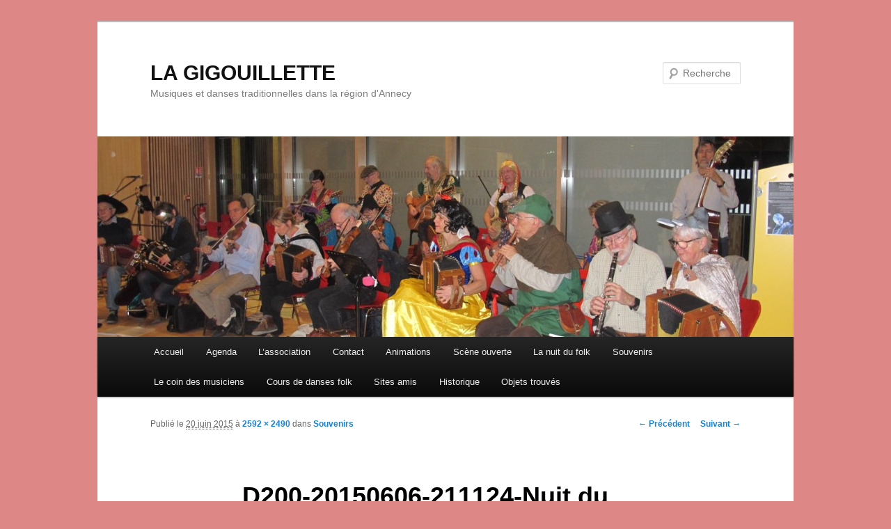

--- FILE ---
content_type: text/html; charset=UTF-8
request_url: https://gigouillette.org/souvenirs/d200-20150606-211124-nuit-du-folk/
body_size: 3869
content:
<!DOCTYPE html>
<!--[if IE 6]>
<html id="ie6" lang="fr-FR">
<![endif]-->
<!--[if IE 7]>
<html id="ie7" lang="fr-FR">
<![endif]-->
<!--[if IE 8]>
<html id="ie8" lang="fr-FR">
<![endif]-->
<!--[if !(IE 6) | !(IE 7) | !(IE 8)  ]><!-->
<html lang="fr-FR">
<!--<![endif]-->
<head>
<meta charset="UTF-8" />
<meta name="viewport" content="width=device-width" />
<title>D200-20150606-211124-Nuit du Folk | LA GIGOUILLETTE</title>
<link rel="profile" href="http://gmpg.org/xfn/11" />
<link rel="stylesheet" type="text/css" media="all" href="https://gigouillette.org/wp-content/themes/twentyeleven/style.css" />
<link rel="pingback" href="https://gigouillette.org/xmlrpc.php" />
<!--[if lt IE 9]>
<script src="https://gigouillette.org/wp-content/themes/twentyeleven/js/html5.js" type="text/javascript"></script>
<![endif]-->
<link rel='dns-prefetch' href='//s.w.org' />
<link rel="alternate" type="application/rss+xml" title="LA GIGOUILLETTE &raquo; Flux" href="https://gigouillette.org/feed/" />
<link rel="alternate" type="application/rss+xml" title="LA GIGOUILLETTE &raquo; Flux des commentaires" href="https://gigouillette.org/comments/feed/" />
<link rel="alternate" type="application/rss+xml" title="LA GIGOUILLETTE &raquo; D200-20150606-211124-Nuit du Folk Flux des commentaires" href="https://gigouillette.org/souvenirs/d200-20150606-211124-nuit-du-folk/feed/" />
		<script type="text/javascript">
			window._wpemojiSettings = {"baseUrl":"https:\/\/s.w.org\/images\/core\/emoji\/11.2.0\/72x72\/","ext":".png","svgUrl":"https:\/\/s.w.org\/images\/core\/emoji\/11.2.0\/svg\/","svgExt":".svg","source":{"concatemoji":"https:\/\/gigouillette.org\/wp-includes\/js\/wp-emoji-release.min.js?ver=5.1.21"}};
			!function(e,a,t){var n,r,o,i=a.createElement("canvas"),p=i.getContext&&i.getContext("2d");function s(e,t){var a=String.fromCharCode;p.clearRect(0,0,i.width,i.height),p.fillText(a.apply(this,e),0,0);e=i.toDataURL();return p.clearRect(0,0,i.width,i.height),p.fillText(a.apply(this,t),0,0),e===i.toDataURL()}function c(e){var t=a.createElement("script");t.src=e,t.defer=t.type="text/javascript",a.getElementsByTagName("head")[0].appendChild(t)}for(o=Array("flag","emoji"),t.supports={everything:!0,everythingExceptFlag:!0},r=0;r<o.length;r++)t.supports[o[r]]=function(e){if(!p||!p.fillText)return!1;switch(p.textBaseline="top",p.font="600 32px Arial",e){case"flag":return s([55356,56826,55356,56819],[55356,56826,8203,55356,56819])?!1:!s([55356,57332,56128,56423,56128,56418,56128,56421,56128,56430,56128,56423,56128,56447],[55356,57332,8203,56128,56423,8203,56128,56418,8203,56128,56421,8203,56128,56430,8203,56128,56423,8203,56128,56447]);case"emoji":return!s([55358,56760,9792,65039],[55358,56760,8203,9792,65039])}return!1}(o[r]),t.supports.everything=t.supports.everything&&t.supports[o[r]],"flag"!==o[r]&&(t.supports.everythingExceptFlag=t.supports.everythingExceptFlag&&t.supports[o[r]]);t.supports.everythingExceptFlag=t.supports.everythingExceptFlag&&!t.supports.flag,t.DOMReady=!1,t.readyCallback=function(){t.DOMReady=!0},t.supports.everything||(n=function(){t.readyCallback()},a.addEventListener?(a.addEventListener("DOMContentLoaded",n,!1),e.addEventListener("load",n,!1)):(e.attachEvent("onload",n),a.attachEvent("onreadystatechange",function(){"complete"===a.readyState&&t.readyCallback()})),(n=t.source||{}).concatemoji?c(n.concatemoji):n.wpemoji&&n.twemoji&&(c(n.twemoji),c(n.wpemoji)))}(window,document,window._wpemojiSettings);
		</script>
		<style type="text/css">
img.wp-smiley,
img.emoji {
	display: inline !important;
	border: none !important;
	box-shadow: none !important;
	height: 1em !important;
	width: 1em !important;
	margin: 0 .07em !important;
	vertical-align: -0.1em !important;
	background: none !important;
	padding: 0 !important;
}
</style>
	<link rel='stylesheet' id='wp-block-library-css'  href='https://gigouillette.org/wp-includes/css/dist/block-library/style.min.css?ver=5.1.21' type='text/css' media='all' />
<link rel='stylesheet' id='contact-form-7-css'  href='https://gigouillette.org/wp-content/plugins/contact-form-7/includes/css/styles.css?ver=3.5.4' type='text/css' media='all' />
<script type='text/javascript' src='https://gigouillette.org/wp-includes/js/jquery/jquery.js?ver=1.12.4'></script>
<script type='text/javascript' src='https://gigouillette.org/wp-includes/js/jquery/jquery-migrate.min.js?ver=1.4.1'></script>
<link rel='https://api.w.org/' href='https://gigouillette.org/wp-json/' />
<link rel="EditURI" type="application/rsd+xml" title="RSD" href="https://gigouillette.org/xmlrpc.php?rsd" />
<link rel="wlwmanifest" type="application/wlwmanifest+xml" href="https://gigouillette.org/wp-includes/wlwmanifest.xml" /> 
<meta name="generator" content="WordPress 5.1.21" />
<link rel='shortlink' href='https://gigouillette.org/?p=1298' />
<link rel="alternate" type="application/json+oembed" href="https://gigouillette.org/wp-json/oembed/1.0/embed?url=https%3A%2F%2Fgigouillette.org%2Fsouvenirs%2Fd200-20150606-211124-nuit-du-folk%2F" />
<link rel="alternate" type="text/xml+oembed" href="https://gigouillette.org/wp-json/oembed/1.0/embed?url=https%3A%2F%2Fgigouillette.org%2Fsouvenirs%2Fd200-20150606-211124-nuit-du-folk%2F&#038;format=xml" />
<style type="text/css" media="all">
/* <![CDATA[ */
@import url("https://gigouillette.org/wp-content/plugins/wp-table-reloaded/css/plugin.css?ver=1.9.4");
@import url("https://gigouillette.org/wp-content/plugins/wp-table-reloaded/css/datatables.css?ver=1.9.4");
/* ]]> */
</style><style type="text/css" id="custom-background-css">
body.custom-background { background-color: #dd8787; }
</style>
	</head>

<body class="attachment attachment-template-default attachmentid-1298 attachment-jpeg custom-background single-author singular two-column right-sidebar">
<div id="page" class="hfeed">
	<header id="branding" role="banner">
			<hgroup>
				<h1 id="site-title"><span><a href="https://gigouillette.org/" title="LA GIGOUILLETTE" rel="home">LA GIGOUILLETTE</a></span></h1>
				<h2 id="site-description">Musiques et danses traditionnelles dans la région d&#039;Annecy</h2>
			</hgroup>

						<a href="https://gigouillette.org/">
									<img src="https://gigouillette.org/wp-content/uploads/2020/10/cropped-IMG_2595.jpg" width="1000" height="288" alt="" />
							</a>
			
								<form method="get" id="searchform" action="https://gigouillette.org/">
		<label for="s" class="assistive-text">Recherche</label>
		<input type="text" class="field" name="s" id="s" placeholder="Recherche" />
		<input type="submit" class="submit" name="submit" id="searchsubmit" value="Recherche" />
	</form>
			
			<nav id="access" role="navigation">
				<h3 class="assistive-text">Menu principal</h3>
								<div class="skip-link"><a class="assistive-text" href="#content" title="Aller au contenu principal">Aller au contenu principal</a></div>
				<div class="skip-link"><a class="assistive-text" href="#secondary" title="Aller au contenu secondaire">Aller au contenu secondaire</a></div>
								<div class="menu-menu-horizontal-container"><ul id="menu-menu-horizontal" class="menu"><li id="menu-item-145" class="menu-item menu-item-type-post_type menu-item-object-page menu-item-home menu-item-145"><a href="https://gigouillette.org/">Accueil</a></li>
<li id="menu-item-1037" class="menu-item menu-item-type-post_type menu-item-object-page menu-item-1037"><a href="https://gigouillette.org/agenda/">Agenda</a></li>
<li id="menu-item-81" class="menu-item menu-item-type-post_type menu-item-object-page menu-item-has-children menu-item-81"><a href="https://gigouillette.org/qui-sommes-nous/">L&rsquo;association</a>
<ul class="sub-menu">
	<li id="menu-item-93" class="menu-item menu-item-type-post_type menu-item-object-page menu-item-93"><a href="https://gigouillette.org/ag/">AG</a></li>
	<li id="menu-item-94" class="menu-item menu-item-type-post_type menu-item-object-page menu-item-94"><a href="https://gigouillette.org/le-ca/">le CA</a></li>
</ul>
</li>
<li id="menu-item-87" class="menu-item menu-item-type-post_type menu-item-object-page menu-item-87"><a href="https://gigouillette.org/contact/">Contact</a></li>
<li id="menu-item-786" class="menu-item menu-item-type-post_type menu-item-object-page menu-item-786"><a href="https://gigouillette.org/animations/">Animations</a></li>
<li id="menu-item-84" class="menu-item menu-item-type-post_type menu-item-object-page menu-item-84"><a href="https://gigouillette.org/scene-ouverte/">Scène ouverte</a></li>
<li id="menu-item-86" class="menu-item menu-item-type-post_type menu-item-object-page menu-item-86"><a href="https://gigouillette.org/la-nuit-du-folk/">La nuit du folk</a></li>
<li id="menu-item-217" class="menu-item menu-item-type-post_type menu-item-object-page menu-item-217"><a href="https://gigouillette.org/souvenirs/">Souvenirs</a></li>
<li id="menu-item-83" class="menu-item menu-item-type-post_type menu-item-object-page menu-item-83"><a href="https://gigouillette.org/le-coin-des-musiciens/">Le coin des musiciens</a></li>
<li id="menu-item-85" class="menu-item menu-item-type-post_type menu-item-object-page menu-item-85"><a href="https://gigouillette.org/cours-de-danses-folk/">Cours de danses folk</a></li>
<li id="menu-item-82" class="menu-item menu-item-type-post_type menu-item-object-page menu-item-82"><a href="https://gigouillette.org/sites-amis/">Sites amis</a></li>
<li id="menu-item-992" class="menu-item menu-item-type-post_type menu-item-object-page menu-item-992"><a href="https://gigouillette.org/historique/">Historique</a></li>
<li id="menu-item-1492" class="menu-item menu-item-type-post_type menu-item-object-page menu-item-1492"><a href="https://gigouillette.org/objets-trouves/">Objets trouvés</a></li>
</ul></div>			</nav><!-- #access -->
	</header><!-- #branding -->


	<div id="main">

		<div id="primary" class="image-attachment">
			<div id="content" role="main">

			
				<nav id="nav-single">
					<h3 class="assistive-text">Navigation des images</h3>
					<span class="nav-previous"><a href='https://gigouillette.org/souvenirs/d200-20150606-211106-nuit-du-folk/'>&larr; Précédent</a></span>
					<span class="nav-next"><a href='https://gigouillette.org/souvenirs/d200-20150606-211146-nuit-du-folk/'>Suivant &rarr;</a></span>
				</nav><!-- #nav-single -->

					<article id="post-1298" class="post-1298 attachment type-attachment status-inherit hentry">
						<header class="entry-header">
							<h1 class="entry-title">D200-20150606-211124-Nuit du Folk</h1>

							<div class="entry-meta">
								<span class="meta-prep meta-prep-entry-date">Publié le </span> <span class="entry-date"><abbr class="published" title="00:35">20 juin 2015</abbr></span> à <a href="https://gigouillette.org/wp-content/uploads/2013/03/D200-20150606-211124-Nuit-du-Folk.jpg" title="Lien vers l'image en taille originale">2592 &times; 2490</a> dans <a href="https://gigouillette.org/souvenirs/" title="Revenir à Souvenirs" rel="gallery">Souvenirs</a>															</div><!-- .entry-meta -->

						</header><!-- .entry-header -->

						<div class="entry-content">

							<div class="entry-attachment">
								<div class="attachment">
									<a href="https://gigouillette.org/souvenirs/d200-20150606-211146-nuit-du-folk/" title="D200-20150606-211124-Nuit du Folk" rel="attachment"><img width="848" height="815" src="https://gigouillette.org/wp-content/uploads/2013/03/D200-20150606-211124-Nuit-du-Folk.jpg" class="attachment-848x1024 size-848x1024" alt="" srcset="https://gigouillette.org/wp-content/uploads/2013/03/D200-20150606-211124-Nuit-du-Folk.jpg 2592w, https://gigouillette.org/wp-content/uploads/2013/03/D200-20150606-211124-Nuit-du-Folk-300x288.jpg 300w, https://gigouillette.org/wp-content/uploads/2013/03/D200-20150606-211124-Nuit-du-Folk-1024x984.jpg 1024w, https://gigouillette.org/wp-content/uploads/2013/03/D200-20150606-211124-Nuit-du-Folk-312x300.jpg 312w" sizes="(max-width: 848px) 100vw, 848px" /></a>

																	</div><!-- .attachment -->

							</div><!-- .entry-attachment -->

							<div class="entry-description">
																							</div><!-- .entry-description -->

						</div><!-- .entry-content -->

					</article><!-- #post-1298 -->

						<div id="comments">
	
	
	
	
</div><!-- #comments -->

				
			</div><!-- #content -->
		</div><!-- #primary -->


	</div><!-- #main -->

	<footer id="colophon" role="contentinfo">

			

			<div id="site-generator">
				Site web réalisé en <a href="http://www.sea74.com">formation pour les associations</a> <a href="http://www.tyseo.net">création de site web</a>. <a href="http://gigouillette.org/mentions-legales/">Mentions légales</a>
			</div>
	</footer><!-- #colophon -->
</div><!-- #page -->

<script type='text/javascript' src='https://gigouillette.org/wp-includes/js/comment-reply.min.js?ver=5.1.21'></script>
<script type='text/javascript' src='https://gigouillette.org/wp-content/plugins/contact-form-7/includes/js/jquery.form.min.js?ver=3.45.0-2013.10.17'></script>
<script type='text/javascript'>
/* <![CDATA[ */
var _wpcf7 = {"loaderUrl":"https:\/\/gigouillette.org\/wp-content\/plugins\/contact-form-7\/images\/ajax-loader.gif","sending":"Envoi en cours ..."};
/* ]]> */
</script>
<script type='text/javascript' src='https://gigouillette.org/wp-content/plugins/contact-form-7/includes/js/scripts.js?ver=3.5.4'></script>
<script type='text/javascript' src='https://gigouillette.org/wp-includes/js/wp-embed.min.js?ver=5.1.21'></script>

</body>
</html>